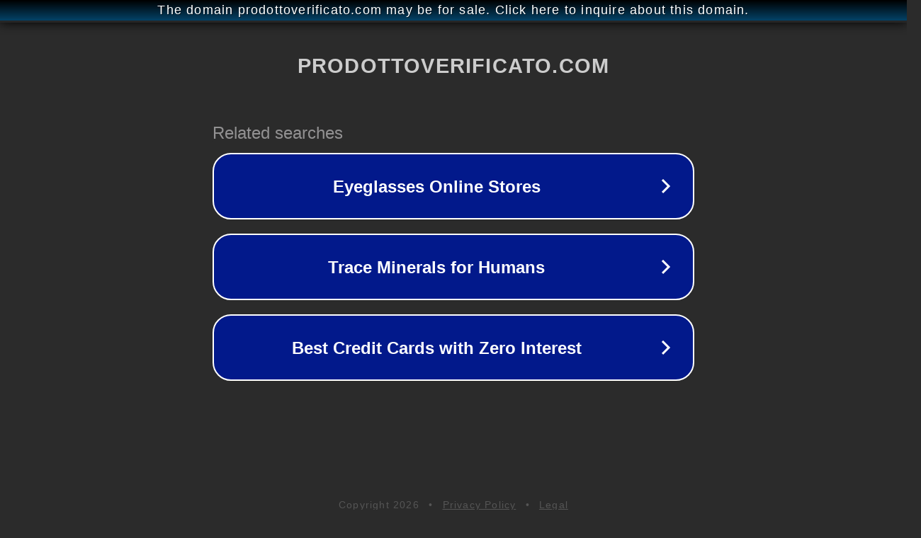

--- FILE ---
content_type: text/html; charset=utf-8
request_url: http://ww25.prodottoverificato.com/pelle/?subid1=20240719-0241-33c5-ba22-c9d86f14ee16
body_size: 1206
content:
<!doctype html>
<html data-adblockkey="MFwwDQYJKoZIhvcNAQEBBQADSwAwSAJBANDrp2lz7AOmADaN8tA50LsWcjLFyQFcb/P2Txc58oYOeILb3vBw7J6f4pamkAQVSQuqYsKx3YzdUHCvbVZvFUsCAwEAAQ==_XryneR3dfGPwEwGih12eBp6eo38PoW52Z9VDtjp2i8X5q6xlTzHuC7loLm6nSh+jnsHim06pr5UnYhQK6e4y5Q==" lang="en" style="background: #2B2B2B;">
<head>
    <meta charset="utf-8">
    <meta name="viewport" content="width=device-width, initial-scale=1">
    <link rel="icon" href="[data-uri]">
    <link rel="preconnect" href="https://www.google.com" crossorigin>
</head>
<body>
<div id="target" style="opacity: 0"></div>
<script>window.park = "[base64]";</script>
<script src="/buVOnQyWE.js"></script>
</body>
</html>
